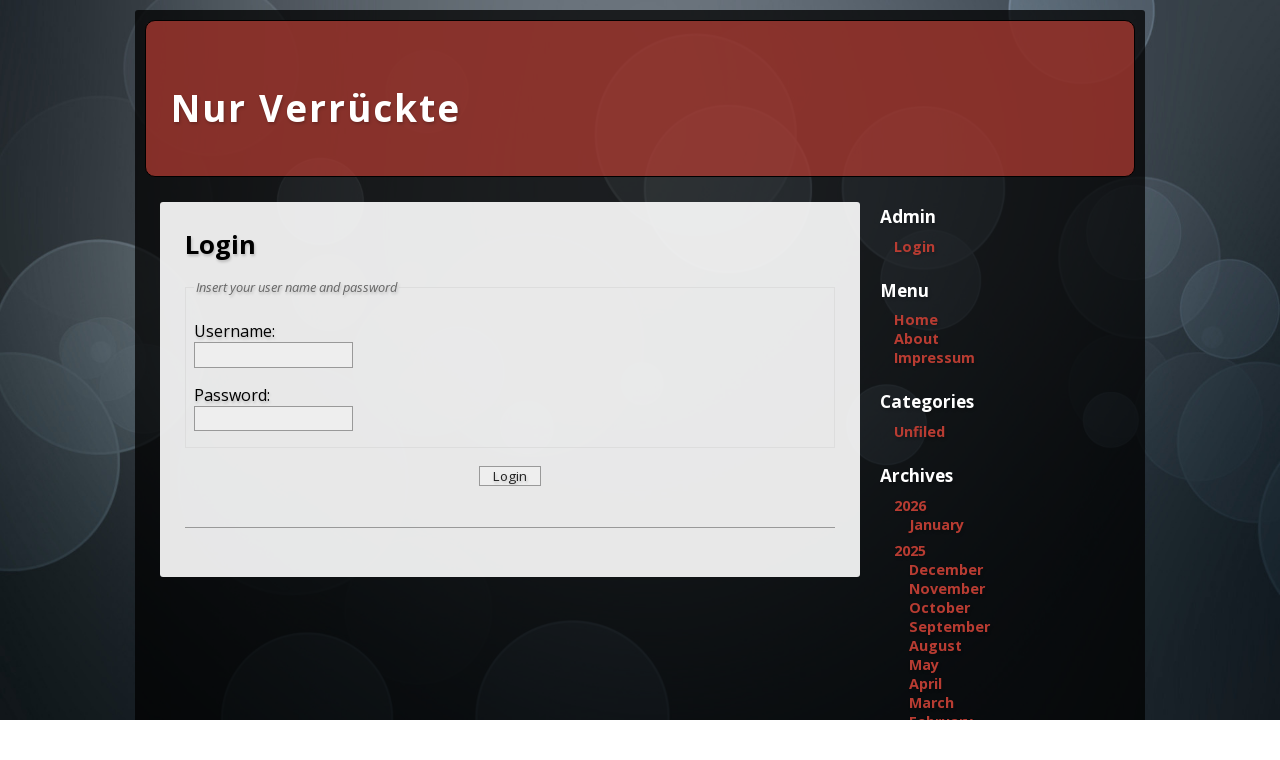

--- FILE ---
content_type: text/html; charset=utf-8
request_url: http://www.nur-verrueckte.de/login.php
body_size: 12821
content:
<!DOCTYPE html>
<html xmlns="http://www.w3.org/1999/xhtml" lang="en-us">
<head>
	<title>Nur Verrückte &laquo; Login</title>
	<meta http-equiv="Content-Type" content="text/html; charset=utf-8" />
	<meta name="viewport" content="width=device-width, initial-scale=1.0" />
	<link href='http://fonts.googleapis.com/css?family=Open+Sans:400italic,700italic,400,700' rel='stylesheet' type='text/css'/>
	
		<!-- start of jsUtils -->
		<script type="text/javascript" src="http://www.nur-verrueckte.de/fp-plugins/jquery/res/jquery/3.5.1/jquery-3.5.1.min.js"></script>
		<script type="text/javascript" src="http://www.nur-verrueckte.de/fp-plugins/jquery/res/jqueryui/1.12.1/jquery-ui.min.js"></script>
		<!-- end of jsUtils -->
<!-- FP STD HEADER -->

<meta name="generator" content="FlatPress fp-1.2.1" />
<link rel="alternate" type="application/rss+xml" title="Get RSS 2.0 Feed" href="http://www.nur-verrueckte.de/index.php/feed/rss2/" />
<link rel="alternate" type="application/atom+xml" title="Get Atom 1.0 Feed" href="http://www.nur-verrueckte.de/index.php/feed/atom/" />
<!-- EOF FP STD HEADER -->

<!-- FP STD STYLESHEET -->
<link media="screen" href="http://www.nur-verrueckte.de/fp-interface/themes/leggero/leggero-v2/res/style.css" type="text/css" rel="stylesheet" /><link media="print" href="http://www.nur-verrueckte.de/fp-interface/themes/leggero/leggero-v2/res/print.css" type="text/css" rel="stylesheet" />
<!-- FP STD STYLESHEET -->

		<!-- start of lightbox -->
		<link rel="stylesheet" type="text/css" href="http://www.nur-verrueckte.de/fp-plugins/lightbox2/res/slimbox2.css" />
		<!-- end of lightbox -->	<!-- bbcode plugin -->
	<link rel="stylesheet" type="text/css" href="http://www.nur-verrueckte.de/fp-plugins/bbcode/res/bbcode.css" />
	<!-- end of bbcode plugin -->

<!-- archives -->
<link rel="archives" title="January 2026" href="http://www.nur-verrueckte.de/index.php/2026/01/" />
<link rel="archives" title="January 2025" href="http://www.nur-verrueckte.de/index.php/2025/01/" />
<link rel="archives" title="February 2025" href="http://www.nur-verrueckte.de/index.php/2025/02/" />
<link rel="archives" title="March 2025" href="http://www.nur-verrueckte.de/index.php/2025/03/" />
<link rel="archives" title="April 2025" href="http://www.nur-verrueckte.de/index.php/2025/04/" />
<link rel="archives" title="May 2025" href="http://www.nur-verrueckte.de/index.php/2025/05/" />
<link rel="archives" title="August 2025" href="http://www.nur-verrueckte.de/index.php/2025/08/" />
<link rel="archives" title="September 2025" href="http://www.nur-verrueckte.de/index.php/2025/09/" />
<link rel="archives" title="October 2025" href="http://www.nur-verrueckte.de/index.php/2025/10/" />
<link rel="archives" title="November 2025" href="http://www.nur-verrueckte.de/index.php/2025/11/" />
<link rel="archives" title="December 2025" href="http://www.nur-verrueckte.de/index.php/2025/12/" />
<link rel="archives" title="May 2024" href="http://www.nur-verrueckte.de/index.php/2024/05/" />
<link rel="archives" title="June 2024" href="http://www.nur-verrueckte.de/index.php/2024/06/" />
<link rel="archives" title="July 2024" href="http://www.nur-verrueckte.de/index.php/2024/07/" />
<link rel="archives" title="September 2024" href="http://www.nur-verrueckte.de/index.php/2024/09/" />
<link rel="archives" title="October 2024" href="http://www.nur-verrueckte.de/index.php/2024/10/" />
<link rel="archives" title="November 2024" href="http://www.nur-verrueckte.de/index.php/2024/11/" />
<link rel="archives" title="January 2023" href="http://www.nur-verrueckte.de/index.php/2023/01/" />
<link rel="archives" title="February 2023" href="http://www.nur-verrueckte.de/index.php/2023/02/" />
<link rel="archives" title="March 2023" href="http://www.nur-verrueckte.de/index.php/2023/03/" />
<link rel="archives" title="April 2023" href="http://www.nur-verrueckte.de/index.php/2023/04/" />
<link rel="archives" title="May 2023" href="http://www.nur-verrueckte.de/index.php/2023/05/" />
<link rel="archives" title="June 2023" href="http://www.nur-verrueckte.de/index.php/2023/06/" />
<link rel="archives" title="July 2023" href="http://www.nur-verrueckte.de/index.php/2023/07/" />
<link rel="archives" title="September 2023" href="http://www.nur-verrueckte.de/index.php/2023/09/" />
<link rel="archives" title="October 2023" href="http://www.nur-verrueckte.de/index.php/2023/10/" />
<link rel="archives" title="November 2023" href="http://www.nur-verrueckte.de/index.php/2023/11/" />
<link rel="archives" title="December 2023" href="http://www.nur-verrueckte.de/index.php/2023/12/" />
<link rel="archives" title="December 2022" href="http://www.nur-verrueckte.de/index.php/2022/12/" />

<!-- end of archives -->
<link rel="shortcut icon" href="http://www.nur-verrueckte.de/fp-plugins/favicon/imgs/favicon.ico" />
</head>

<body>
	<div id="body-container">

		<div id="head">
			<h1><a href="http://www.nur-verrueckte.de/">Nur Verrückte</a></h1>
			<p class="subtitle"></p>
		</div> <!-- end of #head -->
	
	<div id="outer-container">	
			<div id="main">
				

			<div class="entry">
				<h3 class="title">Login</h3>
				<div class="body">
				
					 
<div id="errorlist">
				
				
		
		
		</div>
<form id="login" method="post" action="http://www.nur-verrueckte.de/login.php" enctype="multipart/form-data">
	<fieldset><legend>Insert your user name and password</legend>
	<p><label for="user">Username:</label><br />
			<input type="text" name="user" id="user" /></p>
		<p><label for="pass">Password:</label><br />
			<input type="password" name="pass" id="pass" /></p>
		</fieldset>
	
	<div class="buttonbar">
	<input type="submit" name="submit" id="submit" value="Login" />
		</div>
	
</form>
				
				</div>
			</div>
			
			</div>
			
					
		<div id="column">
		
			
			<div id="widget-adminarea">
			<h4>Admin</h4>
			<ul><li><a href="http://www.nur-verrueckte.de/login.php">Login</a></li></ul>
			</div>
			
			<div id="widget-bp-menu">
			<h4>Menu</h4>
			<ul>
<li><a class="externlink" title="Go to http://www.nur-verrueckte.de" href="http://www.nur-verrueckte.de">Home</a>
</li>
<li><a href="http://www.nur-verrueckte.de/static.php?page=about">About</a>
</li>
<li><a href="http://www.nur-verrueckte.de/static.php?page=impressum">Impressum</a>
</li>
</ul>

			</div>
			
			<div id="widget-categories">
			<h4>Categories</h4>
			 
<ul><li><a href="http://www.nur-verrueckte.de/">Unfiled</a></li></ul> 
			</div>
			
			<div id="widget-archives">
			<h4>Archives</h4>
			<ul><li class="archive-year archive-y2026"> <a href="http://www.nur-verrueckte.de/index.php/2026/">2026</a><ul><li class="archive-month archive-m01"><a href="http://www.nur-verrueckte.de/index.php/2026/01/">January </a></li></ul></li><li class="archive-year archive-y2025"> <a href="http://www.nur-verrueckte.de/index.php/2025/">2025</a><ul><li class="archive-month archive-m12"><a href="http://www.nur-verrueckte.de/index.php/2025/12/">December </a></li><li class="archive-month archive-m11"><a href="http://www.nur-verrueckte.de/index.php/2025/11/">November </a></li><li class="archive-month archive-m10"><a href="http://www.nur-verrueckte.de/index.php/2025/10/">October </a></li><li class="archive-month archive-m09"><a href="http://www.nur-verrueckte.de/index.php/2025/09/">September </a></li><li class="archive-month archive-m08"><a href="http://www.nur-verrueckte.de/index.php/2025/08/">August </a></li><li class="archive-month archive-m05"><a href="http://www.nur-verrueckte.de/index.php/2025/05/">May </a></li><li class="archive-month archive-m04"><a href="http://www.nur-verrueckte.de/index.php/2025/04/">April </a></li><li class="archive-month archive-m03"><a href="http://www.nur-verrueckte.de/index.php/2025/03/">March </a></li><li class="archive-month archive-m02"><a href="http://www.nur-verrueckte.de/index.php/2025/02/">February </a></li><li class="archive-month archive-m01"><a href="http://www.nur-verrueckte.de/index.php/2025/01/">January </a></li></ul></li><li class="archive-year archive-y2024"> <a href="http://www.nur-verrueckte.de/index.php/2024/">2024</a><ul><li class="archive-month archive-m11"><a href="http://www.nur-verrueckte.de/index.php/2024/11/">November </a></li><li class="archive-month archive-m10"><a href="http://www.nur-verrueckte.de/index.php/2024/10/">October </a></li><li class="archive-month archive-m09"><a href="http://www.nur-verrueckte.de/index.php/2024/09/">September </a></li><li class="archive-month archive-m07"><a href="http://www.nur-verrueckte.de/index.php/2024/07/">July </a></li><li class="archive-month archive-m06"><a href="http://www.nur-verrueckte.de/index.php/2024/06/">June </a></li><li class="archive-month archive-m05"><a href="http://www.nur-verrueckte.de/index.php/2024/05/">May </a></li></ul></li><li class="archive-year archive-y2023"> <a href="http://www.nur-verrueckte.de/index.php/2023/">2023</a><ul><li class="archive-month archive-m12"><a href="http://www.nur-verrueckte.de/index.php/2023/12/">December </a></li><li class="archive-month archive-m11"><a href="http://www.nur-verrueckte.de/index.php/2023/11/">November </a></li><li class="archive-month archive-m10"><a href="http://www.nur-verrueckte.de/index.php/2023/10/">October </a></li><li class="archive-month archive-m09"><a href="http://www.nur-verrueckte.de/index.php/2023/09/">September </a></li><li class="archive-month archive-m07"><a href="http://www.nur-verrueckte.de/index.php/2023/07/">July </a></li><li class="archive-month archive-m06"><a href="http://www.nur-verrueckte.de/index.php/2023/06/">June </a></li><li class="archive-month archive-m05"><a href="http://www.nur-verrueckte.de/index.php/2023/05/">May </a></li><li class="archive-month archive-m04"><a href="http://www.nur-verrueckte.de/index.php/2023/04/">April </a></li><li class="archive-month archive-m03"><a href="http://www.nur-verrueckte.de/index.php/2023/03/">March </a></li><li class="archive-month archive-m02"><a href="http://www.nur-verrueckte.de/index.php/2023/02/">February </a></li><li class="archive-month archive-m01"><a href="http://www.nur-verrueckte.de/index.php/2023/01/">January </a></li></ul></li><li class="archive-year archive-y2022"> <a href="http://www.nur-verrueckte.de/index.php/2022/">2022</a><ul><li class="archive-month archive-m12"><a href="http://www.nur-verrueckte.de/index.php/2022/12/">December </a></li></ul></li></ul>
			</div>
			
			<div id="widget-lastentries">
			<h4>Last 10 entries</h4>
			<ul><li><a href="http://www.nur-verrueckte.de/index.php/2026/01/11/gedanken-zum-jahreswechsel/">Gedanken zum Jahreswechsel</a></li>
<li><a href="http://www.nur-verrueckte.de/index.php/2025/12/19/das-wahre-gesicht-der-menschen/">Das wahre Gesicht der Menschen</a></li>
<li><a href="http://www.nur-verrueckte.de/index.php/2025/11/30/quickie-verwhnt/">Quickie: Verwöhnt</a></li>
<li><a href="http://www.nur-verrueckte.de/index.php/2025/11/16/das-zusammenspiel-von-bildung-und-weltbild/">Das Zusammenspiel von Bildung und Weltbild</a></li>
<li><a href="http://www.nur-verrueckte.de/index.php/2025/10/10/loch-ohne-boden/">Loch ohne Boden</a></li>
<li><a href="http://www.nur-verrueckte.de/index.php/2025/09/20/quickie-es-ist-mal-wieder-so-weit/">Quickie: Es ist mal wieder so weit</a></li>
<li><a href="http://www.nur-verrueckte.de/index.php/2025/08/31/quickie-es-ist-offen/">Quickie: Es ist offen</a></li>
<li><a href="http://www.nur-verrueckte.de/index.php/2025/08/18/quickie-ein-gewinner-viele-verlierer/">Quickie: Ein Gewinner, viele Verlierer</a></li>
<li><a href="http://www.nur-verrueckte.de/index.php/2025/08/15/und-damit-zurck-zum-sport/">Und damit zurück zum Sport</a></li>
<li><a href="http://www.nur-verrueckte.de/index.php/2025/08/14/die-ersten-100-tage/">Die ersten 100 Tage</a></li>
</ul>
			</div>
			
			<div id="widget-searchbox">
			<h4>Search</h4>
			<ul><li>
		<form method="get" action="http://www.nur-verrueckte.de/search.php">
		<input type="hidden" name="stype" value="full" /><p><input type="text" name="q" /></p><p><input name="search" type="submit" value="Search" /> </p>		
		</form>
		</li></ul>
			</div>
				
		
		
		</div>
			
		</div>
		
		
		<div id="footer">
			
		<!-- start of lightbox -->
		<script type="text/javascript" src="http://www.nur-verrueckte.de/fp-plugins/lightbox2/res/slimbox2.js"></script>
		<!-- end of lightbox -->
			
			<!--
			
				Even though your not required to do this, we'd appreciate
				a lot if you didn't remove the notice above.
				
				This way we'll get a better ranking on search engines
				and you'll spread the FlatPress word all around the world :)
				
				If you really want to remove it, you may want to
				consider doing at least a small donation.  
			
			-->
			
			<p>
			This blog is proudly powered by <a href="https://www.flatpress.org/">FlatPress</a>.
			</p>
		</div> <!-- end of #footer -->

	</div>
</body>
</html>



--- FILE ---
content_type: text/css
request_url: http://www.nur-verrueckte.de/fp-interface/themes/leggero/leggero-v2/res/style.css
body_size: 485
content:
/*
===================
Leggero CSS Styles
===================

Name: Leggero v2
Author: NoWhereMan, drudo & Marc Thibeault
Version: 0.1
Module: style.css
*/

/* imports common style ruleset */
@import url(common.css);
@import url(globals.css);

/* imports column (where widgets usually go) rules */
@import url(column.css);

#comments li.comment-admin {
	padding:1em
}

#comments li.comment-admin strong.comment-name { font-size:140% }

#widget-searchbox form {
	text-align: center;
}


--- FILE ---
content_type: text/css
request_url: http://www.nur-verrueckte.de/fp-interface/themes/leggero/leggero-v2/res/common.css
body_size: 6484
content:
/*
===================
Leggero CSS Styles
===================

Name: Leggero v2
Author: NoWhereMan, drudo & Marc Thibeault
Version: 0.1
Module: common.css
*/

/* ===== GENERAL (redefinition HTML tag) ===== */
html {
	font-size: 100%;
	margin: 0;
	padding: 0
}

body {
	font-size: 100%;
	color: black;
	padding: 0;
	text-align:center;
	background: url('../imgs/back.jpg') no-repeat fixed top center;
	-webkit-background-size: cover;
	-moz-background-size: cover;
  	-o-background-size: cover;
  	background-size: cover;
}

hr { display: none }

p { margin: .5em 0 }

img { border: none }

blockquote {
	width: 80%;
	font-style: italic;
	color: #444;
	background-color: #ddd;
	margin: 1em 1em;
	padding: 0 10px;
	border-left: 5px solid #888;
	border-right: 1px solid #888;
	border-top: 1px solid #888;
	border-bottom: 1px solid #888;
}

pre, code {
	font-family: Lucida Console, Monaco, monospace !IMPORTANT;
	font-size: 90%;
}

pre {
	border: 1px dashed #555;
	background-color: #efefef;

	overflow: auto;
	width: 90%;
	margin: 1em 1em;
	padding: 5px 10px;
	
	/* fix overflow in IE */
	min-height: 40px; 
	height: auto !important; 
	height: 40px; 
}

ul, li, ol { margin: 0; padding: 0 }

/* === Form === */
form { margin: 1em 0 }

fieldset {
	margin: 0 0 1em 0;
	padding: .5em;
	border: #ddd solid 1px
}

legend {
	color: #666666;
	font-size: 80%;
	font-style: oblique
}

input, textarea, select {
	padding: .2em;
	border: 1px solid #999;
	color: #222;
	background-color: #eee;
}

input:hover, input:focus, textarea:hover, textarea:focus {
	border: 1px solid #AA1111;
	background-color: #fff
}

textarea {
	font-size: 100%;
	width: 99%;
	margin-top: .1em;
	margin-bottom: 1em
}



/* ===== LINKS GENERAL ===== */
a:link, a:visited {
	color: #B83C32;
	font-weight: bold;
	text-decoration: none;
}

a:hover {
	text-decoration: underline;
}

/* ===== HEADERS TAGS ===== */
h1 {
	/* Title of the blog */
	font-size: 2.3em;
	letter-spacing: 2px;
	margin: 1em 0 0.5em 0;
}

h2 { } /* see h2.date */

h3 {
	/* Titles of the entry */
	font-style: normal;
	font-size: 1.6em;
	margin: 0
}

h4 { font-size: 1.2em; }

/* ===== HEAD ===== */
#head {
	padding: 25px 25px 25px 25px;
	margin: 5px;
	background: rgba(184,60,50,0.7);
	border: black 1px solid;
	border-radius: 10px ;
}

#head a { color: white; text-decoration: none }

	.subtitle {
		font-size: 100%;
		font-style: oblique;
		color: white;
		margin: .5em 0 0 0
	}

/* ===== DIV CONTAINER "MAIN" ===== */
#outer-container {
	position: relative;
	height: 1%;
	margin: 0px;
	padding: 0px;
}

/* ===== NORMAL DESIGN ===== */
@media (min-width: 720px) {

	body { margin: 10px 0 10px 0 }

	/* ===== BODY CONTAINER ===== */
	#body-container {
		text-align: left;
		max-width: 1000px;
		width: 100%;
		margin: 0 auto 0 auto;
		padding: 5px;
		background-color: rgba(0,0,0,0.75);
		border-radius: 3px;
	}

	/* ===== MAIN ===== */
	#main h4 { margin: 2em 0 0 0}

	#main {
		float:left;
		position: relative;
		width: 65%;
		font-size: 100%;
		padding: 25px;
		margin: 20px;
		background-color: rgba(255,255,255,0.9);
		border-radius: 3px;
	}
}

/* ===== RESPONSIVE DESIGN ===== */
@media (max-width: 719px) {

	body { margin: 0 0 0 0 }

	/* ===== BODY CONTAINER ===== */
	#body-container {
		text-align: left;
		width: 100%;
		margin: 0 auto 0 auto;
		padding-top: 5px;
		background-color: rgba(0,0,0,0.75);
	}

	/* ===== MAIN ===== */
	#main h4 { margin: 2em 0 0 0}

	#main {
		float: center;
		width: 90%;
		font-size: 100%;
		padding: 15px;
		margin: 10px auto;
		background-color: rgba(255,255,255,0.9);
		border-radius: 3px;
	}
}

/* ===== INTERNET EXPLORER ===== */
@media \0screen\,screen\9{

	body { margin: 10px 0 10px 0 }

	/* ===== BODY CONTAINER ===== */
	#body-container {
		text-align: left;
		max-width: 1000px;
		width: 100%;
		margin: 0 auto 0 auto;
		padding: 5px;
		background:none;
		background-color:rgba(0,0,0,0.75);
		-ms-filter:progid:DXImageTransform.Microsoft.gradient(startColorstr=#BF000000,endColorstr=#BF000000);
		filter:progid:DXImageTransform.Microsoft.gradient(startColorstr=#BF000000,endColorstr=#BF000000);
		zoom:1;
		border-radius: 3px;
	}

	/* ===== MAIN ===== */
	#main h4 { margin: 2em 0 0 0}

	#main {
		float:left;
		position: relative;
		width: 65%;
		font-size: 100%;
		padding: 25px;
		margin: 20px;
		background:none;
		background-color:rgba(255,255,255,0.9);
		-ms-filter:progid:DXImageTransform.Microsoft.gradient(startColorstr=#E6FFFFFF,endColorstr=#E6FFFFFF);
		filter:progid:DXImageTransform.Microsoft.gradient(startColorstr=#E6FFFFFF,endColorstr=#E6FFFFFF);
		zoom:1;
		border-radius: 3px;
	}

	#head {
		background:none;
		background-color:rgba(184,60,46,0.7);
		-ms-filter:progid:DXImageTransform.Microsoft.gradient(startColorstr=#B3b83c2e,endColorstr=#B3b83c2e);
		filter:progid:DXImageTransform.Microsoft.gradient(startColorstr=#B3b83c2e,endColorstr=#B3b83c2e);
		zoom:1;
	}

}

#main p { line-height: 1.4em; margin-top: 1em; }

#main img { margin: .5em }

/* === List === */
#main ul {
	list-style-type: disc;
	padding: 0 0 0 1.6em
}

#main ol {
	list-style-position: inside;
	padding: 0 1.6em 0 1.6em
}

	#commentform fieldset p { margin: 0 0 .5em 0 }
	
	#comments li {
		margin: 0 0 1.5em 0;
		padding: 5px;
		border-top: 1px solid #ddd;
		border-bottom: 1px solid #ddd;
		background: #efefef
	}
	
	/* === Class of main block === */
	h2.date {
		font-size: 0.8em;
		color: #444;
	}
	
	.date { /* date under titles of the entry */
		font-size: 80%;
		font-style: oblique;
		color: black;
		margin: .2em 0 .8em 0
	}
	
	/* .entry class */
	.entry {
		margin: 0 0 1.5em 0;
		padding: 0 0 1.5em 0;
		overflow: auto; /* floating images fix IE<7*/
		border-bottom: solid 1px #999;
	}
	
	#main>.entry {
		overflow: hidden; /* rest of the world :) */
	}
	/* end of .entry */
	
	#main ul.entry-footer { /*  entry footer */
		clear: both;
		font-size: 80%;
		color: black;
		margin: 2em 0 .5em 0;
		text-align: right;
	}
	
	.entry-footer li { 
		display: block;
	}
	
	
	.admincontrols { /* [edit] and [delete] */
		font-size: 80%;
		text-align: right;
	}
	
	.buttonbar { text-align: center }
	
	.buttonbar input {
		text-align: center;
		margin: .1em .5em;
		padding: 0 1em
	}
	
	.navigation { /* next entries & previous entries link */
		font-size: 90%;
		margin-bottom: 3em
	}


/* ===== FOOTER ===== */
#footer {
	clear: both;
	text-align: center;
	font-size: 90%;
	color: white;
	padding: 5px;
}

* {
   font-family: 'Open Sans', sans-serif;
   text-shadow: 1px 2px 3px rgba(0, 0, 0, 0.2);
  }

--- FILE ---
content_type: text/css
request_url: http://www.nur-verrueckte.de/fp-interface/themes/leggero/leggero-v2/res/column.css
body_size: 991
content:
/*
===================
Leggero CSS Styles
===================

Name: Leggero v2
Author: NoWhereMan, drudo & Marc Thibeault
Version: 0.1
Module: style.css
*/

/* ===== NORMAL DESIGN ===== */
@media (min-width: 720px) {
	/* ===== COLUMN ===== */
	#column {
		width: 22%;
		display: inline-block;
		font-size: 90%;
		height:1%;
		margin-bottom: 5px;
		color: white;
	}
}

/* ===== RESPONSIVE DESIGN ===== */
@media (max-width: 719px) {
	/* ===== COLUMN ===== */
	#column {
		text-align: center;
		float: center;
		width: 100%;
		display: inline-block;
		font-size: 100%;
		height:1%;
		margin: 5px auto;
		color: white;
	}
}

#column h4 {
	/* Titles of the sections */
	margin-bottom: .5em;
	color: white;
}

#column p, #column div { margin: 5px 0px }



/* === List === */
#column ul li table { font-size: 100% }

#column ul {
	list-style-type: none;
	margin-right: 10px;
	margin-bottom: .5em;
	padding-left: 1em
}

#column fieldset { margin: 0 5px 0 5px }

#column legend { font-size: 100% }
